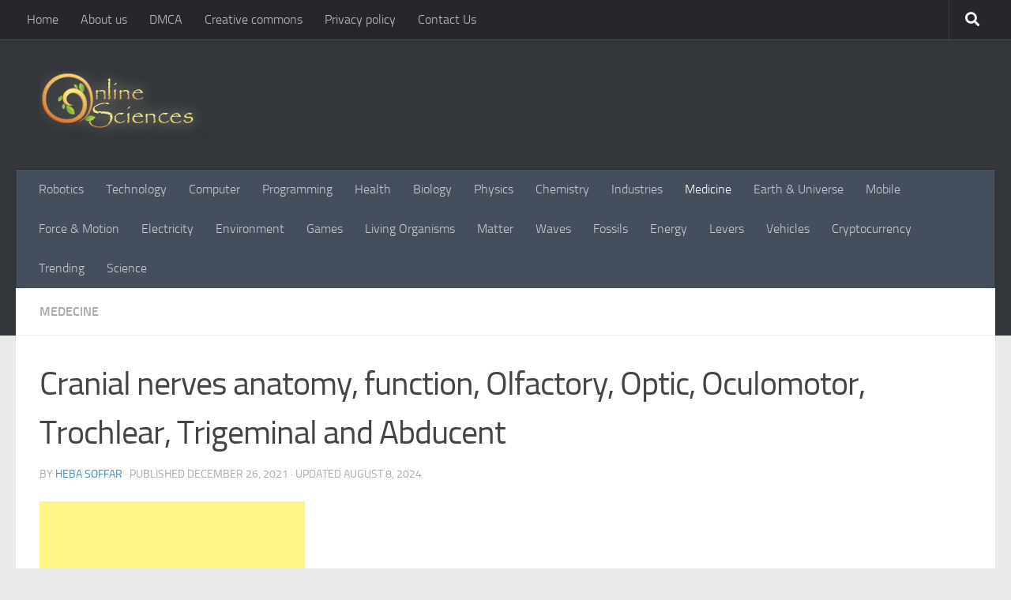

--- FILE ---
content_type: text/html; charset=utf-8
request_url: https://www.google.com/recaptcha/api2/aframe
body_size: 269
content:
<!DOCTYPE HTML><html><head><meta http-equiv="content-type" content="text/html; charset=UTF-8"></head><body><script nonce="WxClRvPCXhPN5JVrp47YQw">/** Anti-fraud and anti-abuse applications only. See google.com/recaptcha */ try{var clients={'sodar':'https://pagead2.googlesyndication.com/pagead/sodar?'};window.addEventListener("message",function(a){try{if(a.source===window.parent){var b=JSON.parse(a.data);var c=clients[b['id']];if(c){var d=document.createElement('img');d.src=c+b['params']+'&rc='+(localStorage.getItem("rc::a")?sessionStorage.getItem("rc::b"):"");window.document.body.appendChild(d);sessionStorage.setItem("rc::e",parseInt(sessionStorage.getItem("rc::e")||0)+1);localStorage.setItem("rc::h",'1769119777025');}}}catch(b){}});window.parent.postMessage("_grecaptcha_ready", "*");}catch(b){}</script></body></html>